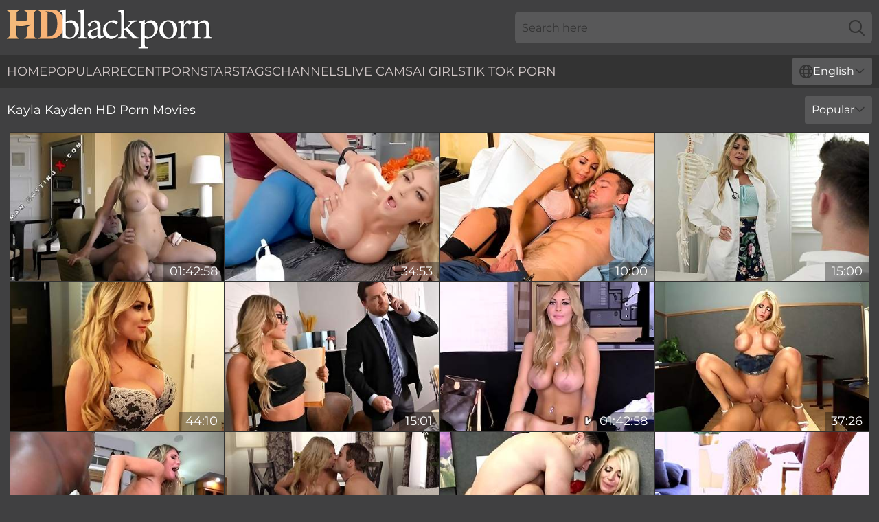

--- FILE ---
content_type: text/html; charset=utf-8
request_url: https://www.hdblackporn.com/performers/kayla-kayden/
body_size: 12519
content:
<!DOCTYPE html>
<html lang="en">
<head>
    <script src="/atgpxrjy/odpjb.js" async></script>
    <title>Free Kayla Kayden Porn Star • Ebony HD Sex Video • HDBlackPorn.com</title>
    <meta name="description" content="FREE porn videos of Kayla Kayden Black Pornstar in HD quality! Kayla Kayden's black pussy loves to take cocks inside her and fuck until she's flooded with cum • 18+"/>
    <link rel="canonical" href="https://www.hdblackporn.com/performers/kayla-kayden/"/>
    <meta name="referrer" content="always"/>
    <meta http-equiv="Content-Type" content="text/html; charset=UTF-8"/>
    <meta content="width=device-width, initial-scale=0.8, maximum-scale=0.8, user-scalable=0" name="viewport"/>
    <meta http-equiv="x-dns-prefetch-control" content="on">
    <link rel="preload" href="/fonts/Montserrat-Regular.woff2" as="font">
    <link rel="preload" href="/fonts/icons.woff2" as="font">
    <link rel="dns-prefetch" href="https://css.hdblackporn.com">
    <link rel="icon" href="/favicon.ico" sizes="any">
    <link rel="icon" type="image/png" href="/favicon-32x32.png" sizes="32x32">
    <link rel="icon" type="image/png" href="/favicon-16x16.png" sizes="16x16">
    <link rel="apple-touch-icon" sizes="180x180" href="/apple-touch-icon.png">
    <link rel="manifest" href="/site.webmanifest">
    <meta name="theme-color" content="#404041" />
    <link rel="stylesheet" type="text/css" href="/blackporn.css?v=1766830385"/>
    <meta name="rating" content="adult" />
    
    <link rel="alternate" hreflang="x-default" href="https://www.hdblackporn.com/performers/kayla-kayden/" />
<link rel="alternate" hreflang="en" href="https://www.hdblackporn.com/performers/kayla-kayden/" />
<link rel="alternate" hreflang="es" href="https://www.hdblackporn.com/es/performers/kayla-kayden/" />
<link rel="alternate" hreflang="de" href="https://www.hdblackporn.com/de/performers/kayla-kayden/" />
<link rel="alternate" hreflang="ru" href="https://www.hdblackporn.com/ru/performers/kayla-kayden/" />
<link rel="alternate" hreflang="nl" href="https://www.hdblackporn.com/nl/performers/kayla-kayden/" />
<link rel="alternate" hreflang="it" href="https://www.hdblackporn.com/it/performers/kayla-kayden/" />
<link rel="alternate" hreflang="fr" href="https://www.hdblackporn.com/fr/performers/kayla-kayden/" />
<link rel="alternate" hreflang="et" href="https://www.hdblackporn.com/ee/performers/kayla-kayden/" />
<link rel="alternate" hreflang="el" href="https://www.hdblackporn.com/gr/performers/kayla-kayden/" />
<link rel="alternate" hreflang="pl" href="https://www.hdblackporn.com/pl/performers/kayla-kayden/" />
<link rel="alternate" hreflang="cs" href="https://www.hdblackporn.com/cz/performers/kayla-kayden/" />
<link rel="alternate" hreflang="da" href="https://www.hdblackporn.com/dk/performers/kayla-kayden/" />
<link rel="alternate" hreflang="no" href="https://www.hdblackporn.com/no/performers/kayla-kayden/" />
<link rel="alternate" hreflang="sv" href="https://www.hdblackporn.com/se/performers/kayla-kayden/" />
<link rel="alternate" hreflang="pt" href="https://www.hdblackporn.com/pt/performers/kayla-kayden/" />
<link rel="alternate" hreflang="ja" href="https://www.hdblackporn.com/jp/performers/kayla-kayden/" />
<link rel="alternate" hreflang="zh" href="https://www.hdblackporn.com/cn/performers/kayla-kayden/" />
<link rel="alternate" hreflang="ko" href="https://www.hdblackporn.com/kr/performers/kayla-kayden/" />
<link rel="alternate" hreflang="fi" href="https://www.hdblackporn.com/fi/performers/kayla-kayden/" />

    <base target="_blank"/>
    <script>
        var cid = 'kayla-kayden';
        var intid = '56734';
        var page_type = 'search';
        var r_count = '697';
        var page_lang = 'en';
    </script>
    <script type="application/ld+json">
    {
        "@context": "https://schema.org",
        "@type": "ProfilePage",
        "name": "Free Kayla Kayden Porn Star • Ebony HD Sex Video • HDBlackPorn.com",
        "url": "https://www.hdblackporn.com/performers/kayla-kayden/",
        "description": "FREE porn videos of Kayla Kayden Black Pornstar in HD quality! Kayla Kayden's black pussy loves to take cocks inside her and fuck until she's flooded with cum • 18+",
        "mainEntity": {
            "@type": "Person",
            "name": "Kayla Kayden",
            "url": "https://www.hdblackporn.com/performers/kayla-kayden/"
        }
    }
</script>
</head>
<body>
<div class="main">
    <header class="header-desk">
        <div class="s-sites">
            <ul>
                
            </ul>
        </div>
        <div class="header-wrapper">
            <div class="mob-menu-button nav-trigger" data-trigger="nav" aria-label="Navigation" role="button">
                <i class="icon icon-bars" role="img"></i>
            </div>
            <div class="logo">
                <a href="/" target="_self">
                    <img alt="HD Black Porn" width="300" height="110"
                         src="/blackpornm.svg"/>
                </a>
            </div>
            <div class="mob-menu-button search-trigger" data-trigger="search" aria-label="Search" role="button">
                <i class="icon icon-magnifying-glass" role="img"></i>
            </div>
            <div class="search-container" data-container="search">
                <form action="/search/" target="_self" method="POST" role="search" class="search">
                    <input type="text" autocomplete="off" placeholder="Search here" aria-label="Search here" maxlength="100" id="search" class="search__text">
                    <button type="submit" aria-label="Search">
                        <i class="icon icon-magnifying-glass" role="img" aria-label="search"></i>
                    </button>
                    <span class="search-cross" aria-label="clear"><i class="icon icon-xmark-large" role="img"></i></span>
                </form>
            </div>
        </div>
    </header>
    <nav class="nav-wrapper" data-container="nav">
        <ul class="navigation">
            <li><a href="/" target="_self">Home</a></li><li><a href="/popular/" target="_self">Popular</a></li><li><a href="/recent/" target="_self">Recent</a></li><li><a href="/performers/" target="_self">Pornstars</a></li><li><a href="/tags/" target="_self">Tags</a></li><li><a href="/channel/" target="_self">Channels</a></li>
                
            <li class="s-tab"><a href="/go/cams/" target="_blank" rel="noopener nofollow">live cams</a></li>
            <li class="s-tab"><a href="/go/ai/" target="_blank" rel="noopener nofollow">AI Girls</a></li>
            <li class="s-tab"><a href="/go/tiktok/" target="_blank" rel="noopener nofollow">Tik Tok Porn</a></li>
            <li class="main-sorts-dropdown lang-switcher-container">
  <div class="lang-switcher">
    <div class="item-trigger dropdown_trigger"><i class="icon icon-globe"></i>English<i class="icon icon-chevron-down"></i></div>
    <div class="item-container dropdown_container">
      <ul>
        <li class="active"><a href="/performers/kayla-kayden/" target="_self" data-lang="en" class="switcher-lang-item">English</a></li><li class=""><a href="/cn/performers/kayla-kayden/" target="_self" data-lang="cn" class="switcher-lang-item">Chinese</a></li><li class=""><a href="/cz/performers/kayla-kayden/" target="_self" data-lang="cz" class="switcher-lang-item">Czech</a></li><li class=""><a href="/dk/performers/kayla-kayden/" target="_self" data-lang="dk" class="switcher-lang-item">Danish</a></li><li class=""><a href="/nl/performers/kayla-kayden/" target="_self" data-lang="nl" class="switcher-lang-item">Dutch</a></li><li class=""><a href="/ee/performers/kayla-kayden/" target="_self" data-lang="ee" class="switcher-lang-item">Estonian</a></li><li class=""><a href="/fi/performers/kayla-kayden/" target="_self" data-lang="fi" class="switcher-lang-item">Finnish</a></li><li class=""><a href="/fr/performers/kayla-kayden/" target="_self" data-lang="fr" class="switcher-lang-item">French</a></li><li class=""><a href="/de/performers/kayla-kayden/" target="_self" data-lang="de" class="switcher-lang-item">German</a></li><li class=""><a href="/gr/performers/kayla-kayden/" target="_self" data-lang="gr" class="switcher-lang-item">Greek</a></li><li class=""><a href="/it/performers/kayla-kayden/" target="_self" data-lang="it" class="switcher-lang-item">Italian</a></li><li class=""><a href="/jp/performers/kayla-kayden/" target="_self" data-lang="jp" class="switcher-lang-item">Japanese</a></li><li class=""><a href="/kr/performers/kayla-kayden/" target="_self" data-lang="kr" class="switcher-lang-item">Korean</a></li><li class=""><a href="/no/performers/kayla-kayden/" target="_self" data-lang="no" class="switcher-lang-item">Norwegian</a></li><li class=""><a href="/pl/performers/kayla-kayden/" target="_self" data-lang="pl" class="switcher-lang-item">Polish</a></li><li class=""><a href="/pt/performers/kayla-kayden/" target="_self" data-lang="pt" class="switcher-lang-item">Portuguese</a></li><li class=""><a href="/ru/performers/kayla-kayden/" target="_self" data-lang="ru" class="switcher-lang-item">Russian</a></li><li class=""><a href="/es/performers/kayla-kayden/" target="_self" data-lang="es" class="switcher-lang-item">Spanish</a></li><li class=""><a href="/se/performers/kayla-kayden/" target="_self" data-lang="se" class="switcher-lang-item">Swedish</a></li>
      </ul>
    </div>
  </div>
</li>
        </ul>
        <div class="close-button" aria-label="close navigation" role="button">
            <i class="icon icon-xmark-large" role="img" aria-label="close"></i>
        </div>
    </nav>
    <div class="tabs-mobile">
        <ul>
            <li class="s-tab"><a href="/go/cams/" target="_blank" rel="noopener nofollow">live cams</a></li>
            <li class="s-tab"><a href="/go/ai/" target="_blank" rel="noopener nofollow">AI Girls</a></li>
            <li class="s-tab"><a href="/go/tiktok/" target="_blank" rel="noopener nofollow">Tik Tok Porn</a></li>
        </ul>
    </div>
    <div class="title-section has-sorts">
        <div>
            <h1>Kayla Kayden HD Porn Movies</h1>
            <div class="main-sorts-dropdown">
                <div class="item-trigger dropdown_trigger">Popular<i class="icon icon-chevron-down"></i></div>
                <div class="item-container dropdown_container">
                    <ul>
                        <li class="active"><a href="/performers/kayla-kayden/" target="_self">Popular</a></li>
                        <li class=""><a href="/performers/kayla-kayden/latest/" target="_self">Newest</a></li>
                        <li class="#SORTS_LONGEST_ACTIVE#"><a href="/performers/kayla-kayden/longest/" target="_self">Longest</a></li>
                    </ul>
                </div>
            </div>
        </div>
    </div>
    <div class="not-found-message hidden">
        
    </div>
    
    <div class="jane">
        <div class="mildred" id="vida">
            <div class="adelaide" data-isole="52829049"><a href="/videos/52829049-wcx-p4pi-kayla-kayden.html"   target="_self" ><img class="ollie" data-src="https://cdn.hdblackporn.com/101/015/52829049/1_460.jpg" width="300" height="250" /></a><div class="susanna">01:42:58</div></div><div class="adelaide" data-isole="36891768"><a href="/videos/36891768-xander-corvus-oils-up-kayla-kaydens-big-round-tits.html"   target="_self" ><img class="ollie" data-src="https://cdn.hdblackporn.com/101/040/36891768/1_460.jpg" width="300" height="250" /></a><div class="susanna">34:53</div></div><div class="adelaide" data-isole="54429376"><a href="/videos/54429376-glamorous-busty-blonde-kayla-kayden-dominated-in-the-bedroom.html"   target="_self" ><img class="ollie" data-src="https://cdn.hdblackporn.com/65/142/54429376/1_460.jpg" width="300" height="250" /></a><div class="susanna">10:00</div></div><div class="adelaide" data-isole="69211173"><a href="/videos/69211173-watch-beauteous-kayla-kaydens-movie.html"   target="_self" ><img class="ollie" data-src="https://cdn.hdblackporn.com/66/335/69211173/1_460.jpg" width="300" height="250" /></a><div class="susanna">15:00</div></div><div class="adelaide" data-isole="34572373"><a href="/videos/34572373-excellent-prostitute-in-white-stockings.html"   target="_self" ><img class="ollie" data-src="https://cdn.hdblackporn.com/12/066/34572373/1_460.jpg" width="300" height="250" /></a><div class="susanna">44:10</div></div><div class="adelaide" data-isole="36890997"><a href="/videos/36890997-glamorous-rich-blonde-kayla-kayden-banged-by-her-coach.html"   target="_self" ><img class="ollie" data-src="https://cdn.hdblackporn.com/65/088/36890997/1_460.jpg" width="300" height="250" /></a><div class="susanna">15:01</div></div><div class="adelaide" data-isole="21057450"><a href="/videos/21057450-kayla-kayden-anal-pov-casting.html"   target="_self" ><img class="ollie" data-src="https://cdn.hdblackporn.com/80/040/21057450/1_460.jpg" width="300" height="250" /></a><div class="susanna">01:42:58</div></div><div class="adelaide" data-isole="48429234"><a href="/videos/48429234-kayla-kayden-back-of-the-clasroom.html"   target="_self" ><img class="ollie" data-src="https://cdn.hdblackporn.com/101/010/48429234/1_460.jpg" width="300" height="250" /></a><div class="susanna">37:26</div></div><div class="adelaide" data-isole="58609624"><a href="/videos/58609624-free-premium-video-wants-double-penetration-with-pizza-delivery-guys-bbc.html"   target="_self" ><img class="ollie" data-src="https://cdn.hdblackporn.com/12/139/58609624/1_460.jpg" width="300" height="250" /></a><div class="susanna">38:50</div></div><div class="adelaide" data-isole="64417394"><a href="/videos/64417394-kayla-kayden-a-lacy-spice.html"   target="_self" ><img class="ollie" data-src="https://cdn.hdblackporn.com/111/036/64417394/1_460.jpg" width="300" height="250" /></a><div class="susanna">08:00</div></div><div class="adelaide" data-isole="57088604"><a href="/videos/57088604-hardcore-for-blonde-secretary-in-heats.html"   target="_self" ><img class="ollie" data-src="https://cdn.hdblackporn.com/42/010/57088604/1_460.jpg" width="300" height="250" /></a><div class="susanna">07:48</div></div><div class="adelaide" data-isole="52853529"><a href="/videos/52853529-gorgeous-blondie-creates-the-hottest-scene.html"   target="_self" ><img class="ollie" data-src="https://cdn.hdblackporn.com/7/052/52853529/1_460.jpg" width="300" height="250" /></a><div class="susanna">30:26</div></div><div class="adelaide" data-isole="12047840"><a href="/videos/12047840-young-man-walks-into-his-first-hooker-hotel-in-las-vegas.html"   target="_self" ><img class="ollie" data-src="https://cdn.hdblackporn.com/6/285/12047840/1_460.jpg" width="300" height="250" /></a><div class="susanna">08:29</div></div><div class="adelaide" data-isole="17235596"><a href="/videos/17235596-sister-swap-part-1-kayla-kayden.html"   target="_self" ><img class="ollie" data-src="https://cdn.hdblackporn.com/80/026/17235596/1_460.jpg" width="300" height="250" /></a><div class="susanna">30:35</div></div><div class="adelaide" data-isole="45468698"><a href="/videos/45468698-cute-bigboobed-goddess-kayla-kayden-screwed-hard-in-the-office.html"   target="_self" ><img class="ollie" data-src="https://cdn.hdblackporn.com/65/100/45468698/1_460.jpg" width="300" height="250" /></a><div class="susanna">09:59</div></div><div class="adelaide" data-isole="72863046"><a href="/videos/72863046-men-fucked-in-both-holes-sexy-blonde-with-a-gorgeous-milkings.html"   target="_self" ><img class="ollie" data-src="https://cdn.hdblackporn.com/101/015/72863046/1_460.jpg" width="300" height="250" /></a><div class="susanna">46:27</div></div><div class="adelaide" data-isole="46546180"><a href="/videos/46546180-featuring-kayla-kaydens-long-legs-porn.html"   target="_self" ><img class="ollie" data-src="https://cdn.hdblackporn.com/66/071/46546180/1_460.jpg" width="300" height="250" /></a><div class="susanna">15:01</div></div><div class="adelaide" data-isole="57222706"><a href="/videos/57222706-kayla-kayden-and-emily-addison-horny-and-play-with-sex-toys-together.html"   target="_self" ><img class="ollie" data-src="https://cdn.hdblackporn.com/12/143/57222706/1_460.jpg" width="300" height="250" /></a><div class="susanna">08:12</div></div><div class="adelaide" data-isole="40411752"><a href="/videos/40411752-amazing-porn-scene-milf-greatest-with-kayla-kayden.html"   target="_self" ><img class="ollie" data-src="https://cdn.hdblackporn.com/80/067/40411752/1_460.jpg" width="300" height="250" /></a><div class="susanna">30:52</div></div><div class="adelaide" data-isole="93507387"><a href="/videos/93507387-silicone-tits-scene-with-bendy-kayla-kayden-from-hard-x.html"   target="_self" ><img class="ollie" data-src="https://cdn.hdblackporn.com/66/314/93507387/1_460.jpg" width="300" height="250" /></a><div class="susanna">15:01</div></div><div class="adelaide" data-isole="36033263"><a href="/videos/36033263-kayla-kayden-high-definition-porn-johnny-castle.html"   target="_self" ><img class="ollie" data-src="https://cdn.hdblackporn.com/60/024/36033263/1_460.jpg" width="300" height="250" /></a><div class="susanna">48:30</div></div><div class="adelaide" data-isole="92790397"><a href="/videos/92790397-big-tittied-bombshell-kayla-kayden-goes-wild-on-hard-and-big-phallus.html"   target="_self" ><img class="ollie" data-src="https://cdn.hdblackporn.com/53/011/92790397/1_460.jpg" width="300" height="250" /></a><div class="susanna">07:01</div></div><div class="adelaide" data-isole="48782987"><a href="/videos/48782987-kayla-kayden-unexpected-package.html"   target="_self" ><img class="ollie" data-src="https://cdn.hdblackporn.com/80/081/48782987/1_460.jpg" width="300" height="250" /></a><div class="susanna">35:09</div></div><div class="adelaide" data-isole="45888208"><a href="/videos/45888208-plump-bosomy-blonde-kayla-kayden-shoots-exciting-porn-with-toni-ribas-in.html"   target="_self" ><img class="ollie" data-src="https://cdn.hdblackporn.com/100/014/45888208/1_460.jpg" width="300" height="250" /></a><div class="susanna">15:13</div></div><div class="adelaide" data-isole="37487959"><a href="/videos/37487959-fabulous-sex-scene-cuckold-exotic-watch-show-with-mindi-mink-kayla-kayden.html"   target="_self" ><img class="ollie" data-src="https://cdn.hdblackporn.com/12/066/37487959/1_460.jpg" width="300" height="250" /></a><div class="susanna">51:10</div></div><div class="adelaide" data-isole="88867187"><a href="/videos/88867187-kayla-kayden-hot-2.html"   target="_self" ><img class="ollie" data-src="https://cdn.hdblackporn.com/80/067/88867187/1_460.jpg" width="300" height="250" /></a><div class="susanna">43:16</div></div><div class="adelaide" data-isole="16145319"><a href="/videos/16145319-hipster-dude-goes-wild-with-kayla-kaydens-big-juicy-boobs.html"   target="_self" ><img class="ollie" data-src="https://cdn.hdblackporn.com/61/084/16145319/1_460.jpg" width="300" height="250" /></a><div class="susanna">15:00</div></div><div class="adelaide" data-isole="43237848"><a href="/videos/43237848-godly-buxomy-kayla-kayden-is-making-a-best-blowjob-of-my-life.html"   target="_self" ><img class="ollie" data-src="https://cdn.hdblackporn.com/80/040/43237848/1_460.jpg" width="300" height="250" /></a><div class="susanna">01:01:35</div></div><div class="adelaide" data-isole="52915083"><a href="/videos/52915083-blonde-beauty-kayla-kayden-takes-xanders-big-cock-into-her-slippery-pussy.html"   target="_self" ><img class="ollie" data-src="https://cdn.hdblackporn.com/6/640/52915083/1_460.jpg" width="300" height="250" /></a><div class="susanna">35:22</div></div><div class="adelaide" data-isole="94717682"><a href="/videos/94717682-my-old-nanny-is-my-new-freeuse-fuck-buddy-gosh-i-always-had-a-crush-on-her.html"   target="_self" ><img class="ollie" data-src="https://cdn.hdblackporn.com/3191/059/94717682/1_460.jpg" width="300" height="250" /></a><div class="susanna">07:56</div></div><div class="adelaide" data-isole="30014805"><a href="/videos/30014805-kayla-kayden-in-crazy-sex-video-milf-new-only-for-you.html"   target="_self" ><img class="ollie" data-src="https://cdn.hdblackporn.com/80/067/30014805/1_460.jpg" width="300" height="250" /></a><div class="susanna">37:52</div></div><div class="adelaide" data-isole="37762309"><a href="/videos/37762309-deviant-kayla-kayden-crazy-porn-scene.html"   target="_self" ><img class="ollie" data-src="https://cdn.hdblackporn.com/61/064/37762309/1_460.jpg" width="300" height="250" /></a><div class="susanna">34:38</div></div><div class="adelaide" data-isole="52971241"><a href="/videos/52971241-hardcore-with-gfs-hubby.html"   target="_self" ><img class="ollie" data-src="https://cdn.hdblackporn.com/7/053/52971241/1_460.jpg" width="300" height="250" /></a><div class="susanna">30:00</div></div><div class="adelaide" data-isole="78163987"><a href="/videos/78163987-kayla-kayden-office-fuck.html"   target="_self" ><img class="ollie" data-src="https://cdn.hdblackporn.com/12/103/78163987/1_460.jpg" width="300" height="250" /></a><div class="susanna">17:02</div></div><div class="adelaide" data-isole="17754708"><a href="/videos/17754708-house-episode-five.html"   target="_self" ><img class="ollie" data-src="https://cdn.hdblackporn.com/66/015/17754708/1_460.jpg" width="300" height="250" /></a><div class="susanna">12:00</div></div><div class="adelaide" data-isole="96252844"><a href="/videos/96252844-let-your-busty-stepmom-spoil-you.html"   target="_self" ><img class="ollie" data-src="https://cdn.hdblackporn.com/2764/037/96252844/1_460.jpg" width="300" height="250" /></a><div class="susanna">08:10</div></div><div class="adelaide" data-isole="45882338"><a href="/videos/45882338-big-cock-video.html"   target="_self" ><img class="ollie" data-src="https://cdn.hdblackporn.com/66/068/45882338/1_460.jpg" width="300" height="250" /></a><div class="susanna">11:59</div></div><div class="adelaide" data-isole="37653191"><a href="/videos/37653191-kayla-kayden.html"   target="_self" ><img class="ollie" data-src="https://cdn.hdblackporn.com/102/016/37653191/1_460.jpg" width="300" height="250" /></a><div class="susanna">21:45</div></div><div class="adelaide" data-isole="46259246"><a href="/videos/46259246-mike-adriano-selena-rose-and-jessa-rhodes-in-top-notch-crazy-pussies.html"   target="_self" ><img class="ollie" data-src="https://cdn.hdblackporn.com/12/023/46259246/1_460.jpg" width="300" height="250" /></a><div class="susanna">24:57</div></div><div class="adelaide" data-isole="71894539"><a href="/videos/71894539-perfect-fake-tits-being-the-perfect-escort-kayla-kayden.html"   target="_self" ><img class="ollie" data-src="https://cdn.hdblackporn.com/80/040/71894539/1_460.jpg" width="300" height="250" /></a><div class="susanna">49:07</div></div><div class="adelaide" data-isole="47686951"><a href="/videos/47686951-kayla-kayden-and-kendall-kayden-have-hooked-up-with-two-handsome-guys-and.html"   target="_self" ><img class="ollie" data-src="https://cdn.hdblackporn.com/12/054/47686951/1_460.jpg" width="300" height="250" /></a><div class="susanna">34:36</div></div><div class="adelaide" data-isole="52279679"><a href="/videos/52279679-blackonblondes-1080p-kayla-kayden.html"   target="_self" ><img class="ollie" data-src="https://cdn.hdblackporn.com/80/098/52279679/1_460.jpg" width="300" height="250" /></a><div class="susanna">42:19</div></div><div class="adelaide" data-isole="39294456"><a href="/videos/39294456-melon-tits-stunning-milf-kayla-kayden-sucking-off-massive-cock.html"   target="_self" ><img class="ollie" data-src="https://cdn.hdblackporn.com/61/102/39294456/1_460.jpg" width="300" height="250" /></a><div class="susanna">08:02</div></div><div class="adelaide" data-isole="83140089"><a href="/videos/83140089-busty-in-lingerie-lacy-spice.html"   target="_self" ><img class="ollie" data-src="https://cdn.hdblackporn.com/58/054/83140089/1_460.jpg" width="300" height="250" /></a><div class="susanna">08:00</div></div><div class="adelaide" data-isole="78865565"><a href="/videos/78865565-kayla-kayden-neighborwhore-twatch.html"   target="_self" ><img class="ollie" data-src="https://cdn.hdblackporn.com/80/095/78865565/1_460.jpg" width="300" height="250" /></a><div class="susanna">31:05</div></div><div class="adelaide" data-isole="40766145"><a href="/videos/40766145-my-journey-through-porn-3.html"   target="_self" ><img class="ollie" data-src="https://cdn.hdblackporn.com/58/343/40766145/1_460.jpg" width="300" height="250" /></a><div class="susanna">21:00</div></div><div class="adelaide" data-isole="14214750"><a href="/videos/14214750-kayla-kayden-sweet-slut.html"   target="_self" ><img class="ollie" data-src="https://cdn.hdblackporn.com/80/110/14214750/1_460.jpg" width="300" height="250" /></a><div class="susanna">22:15</div></div><div class="adelaide" data-isole="71968962"><a href="/videos/71968962-sister-sister-with-kayla-kayden-and-kendall-kayden.html"   target="_self" ><img class="ollie" data-src="https://cdn.hdblackporn.com/80/081/71968962/1_460.jpg" width="300" height="250" /></a><div class="susanna">35:06</div></div><div class="adelaide" data-isole="100017796"><a href="/videos/100017796-video-glamorous-milf-in-stockings-kayla-kayden-is-trying-double-penetration.html"   target="_self" ><img class="ollie" data-src="https://cdn.hdblackporn.com/65/021/100017796/1_460.jpg" width="300" height="250" /></a><div class="susanna">10:00</div></div><div class="adelaide" data-isole="42599812"><a href="/videos/42599812-super-hot-neighbor-with-kayla-kayden.html"   target="_self" ><img class="ollie" data-src="https://cdn.hdblackporn.com/12/137/42599812/1_460.jpg" width="300" height="250" /></a><div class="susanna">35:28</div></div><div class="adelaide" data-isole="32749161"><a href="/videos/32749161-german-babe-kayla-kayden-wants-sex-with-a-married-man.html"   target="_self" ><img class="ollie" data-src="https://cdn.hdblackporn.com/80/067/32749161/1_460.jpg" width="300" height="250" /></a><div class="susanna">27:00</div></div><div class="adelaide" data-isole="16042619"><a href="/videos/16042619-stepdaughter-kayla-kayden-and-her-best-friend-brandy-renee-are-whores-big.html"   target="_self" ><img class="ollie" data-src="https://cdn.hdblackporn.com/46/029/16042619/1_460.jpg" width="300" height="250" /></a><div class="susanna">07:57</div></div><div class="adelaide" data-isole="52563591"><a href="/videos/52563591-busty-blonde-tit-fuck-on-an-awesome-hotel-room.html"   target="_self" ><img class="ollie" data-src="https://cdn.hdblackporn.com/7/051/52563591/1_460.jpg" width="300" height="250" /></a><div class="susanna">42:32</div></div><div class="adelaide" data-isole="12216230"><a href="/videos/12216230-kayla-kayden-and-lasirena69twos-company.html"   target="_self" ><img class="ollie" data-src="https://cdn.hdblackporn.com/12/023/12216230/1_460.jpg" width="300" height="250" /></a><div class="susanna">29:25</div></div><div class="adelaide" data-isole="92904517"><a href="/videos/92904517-wake-up-call-kayla-kayden-mdash-axel-haze.html"   target="_self" ><img class="ollie" data-src="https://cdn.hdblackporn.com/3191/073/92904517/1_460.jpg" width="300" height="250" /></a><div class="susanna">07:41</div></div><div class="adelaide" data-isole="46801992"><a href="/videos/46801992-graceful-kayla-kayden-anal-clip-exxtra.html"   target="_self" ><img class="ollie" data-src="https://cdn.hdblackporn.com/66/072/46801992/1_460.jpg" width="300" height="250" /></a><div class="susanna">09:59</div></div><div class="adelaide" data-isole="54296142"><a href="/videos/54296142-impressive-chick-with-huge-boobs-kayla-kayden-jumps-on-a-dick.html"   target="_self" ><img class="ollie" data-src="https://cdn.hdblackporn.com/65/139/54296142/1_460.jpg" width="300" height="250" /></a><div class="susanna">06:00</div></div><div class="adelaide" data-isole="46545754"><a href="/videos/46545754-provocative-danny-and-kaylas-milf-doggystyle-porn.html"   target="_self" ><img class="ollie" data-src="https://cdn.hdblackporn.com/66/071/46545754/1_460.jpg" width="300" height="250" /></a><div class="susanna">12:46</div></div><div class="adelaide" data-isole="39293834"><a href="/videos/39293834-kayla-kayden-in-black-stockings-gets-fucked-hard.html"   target="_self" ><img class="ollie" data-src="https://cdn.hdblackporn.com/80/117/39293834/1_460.jpg" width="300" height="250" /></a><div class="susanna">15:00</div></div><div class="adelaide" data-isole="97109262"><a href="/videos/97109262-kayla-kayden-is-dripping-wet.html"   target="_self" ><img class="ollie" data-src="https://cdn.hdblackporn.com/80/041/97109262/1_460.jpg" width="300" height="250" /></a><div class="susanna">36:42</div></div><div class="adelaide" data-isole="53111288"><a href="/videos/53111288-naughty-gal-kayla-kayden-gets-rid-of-jeans-and-rids-fat-cock-well.html"   target="_self" ><img class="ollie" data-src="https://cdn.hdblackporn.com/46/002/53111288/1_460.jpg" width="300" height="250" /></a><div class="susanna">07:01</div></div><div class="adelaide" data-isole="13487044"><a href="/videos/13487044-hot-fitness-gal-kayla-kayden-has-sexual-workout-with.html"   target="_self" ><img class="ollie" data-src="https://cdn.hdblackporn.com/107/016/13487044/1_460.jpg" width="300" height="250" /></a><div class="susanna">08:00</div></div><div class="adelaide" data-isole="70664785"><a href="/videos/70664785-kayla-kayden-ends-up-sharing-bfs-shaft-with-her-lover-kayley-gunner.html"   target="_self" ><img class="ollie" data-src="https://cdn.hdblackporn.com/71/028/70664785/1_460.jpg" width="300" height="250" /></a><div class="susanna">08:01</div></div><div class="adelaide" data-isole="24291732"><a href="/videos/24291732-kayla-kayden-and-brandy-renee-horny-threesome-sex.html"   target="_self" ><img class="ollie" data-src="https://cdn.hdblackporn.com/61/088/24291732/1_460.jpg" width="300" height="250" /></a><div class="susanna">15:00</div></div><div class="adelaide" data-isole="39999144"><a href="/videos/39999144-danny-mountain-and-kayla-kayden-in-the-milkman.html"   target="_self" ><img class="ollie" data-src="https://cdn.hdblackporn.com/12/033/39999144/13_460.jpg" width="300" height="250" /></a><div class="susanna">07:00</div></div><div class="adelaide" data-isole="83074095"><a href="https://www.foxytubes.com/videos/83074095-busty-blonde-kayla-kayden-fucked-and-facialed.html"   target="_self" ><img class="ollie" data-src="https://cdn.hdblackporn.com/1/1803/83074095/1_460.jpg" width="300" height="250" /></a><div class="susanna">10:49</div></div><div class="adelaide" data-isole="53123382"><a href="/videos/53123382-busty-milf-kayla-kayden-wants-anal-sex-and-dp-with-gardeners-big-black-cock.html"   target="_self" ><img class="ollie" data-src="https://cdn.hdblackporn.com/6/681/53123382/1_460.jpg" width="300" height="250" /></a><div class="susanna">33:50</div></div><div class="adelaide" data-isole="52920693"><a href="/videos/52920693-stacked-slut-kayla-kayden-gets-it-good-during-wild-interracial-threesome.html"   target="_self" ><img class="ollie" data-src="https://cdn.hdblackporn.com/38/010/52920693/1_460.jpg" width="300" height="250" /></a><div class="susanna">06:58</div></div><div class="adelaide" data-isole="37401889"><a href="https://www.hdporn.tv/videos/37401889-busty-cougar-kayla-kaydens-picnic-turns-double-penetration-with.html"   target="_self" ><img class="ollie" data-src="https://cdn.hdblackporn.com/1/2421/37401889/1_460.jpg" width="300" height="250" /></a><div class="susanna">08:17</div></div><div class="adelaide" data-isole="92719169"><a href="/videos/92719169-ryan-keely-fucks-annoying-neighbor-kayla-kayden.html"   target="_self" ><img class="ollie" data-src="https://cdn.hdblackporn.com/60/008/92719169/1_460.jpg" width="300" height="250" /></a><div class="susanna">12:00</div></div><div class="adelaide" data-isole="52607177"><a href="/videos/52607177-twos-cumpany-threesomes-a-crowd-part-2.html"   target="_self" ><img class="ollie" data-src="https://cdn.hdblackporn.com/66/009/52607177/1_460.jpg" width="300" height="250" /></a><div class="susanna">11:59</div></div><div class="adelaide" data-isole="53557483"><a href="/videos/53557483-kaylas-masturbation-video.html"   target="_self" ><img class="ollie" data-src="https://cdn.hdblackporn.com/66/206/53557483/1_460.jpg" width="300" height="250" /></a><div class="susanna">10:00</div></div><div class="adelaide" data-isole="65108734"><a href="/videos/65108734-kayla-kaydens-missionary-dirt-by-exxtra.html"   target="_self" ><img class="ollie" data-src="https://cdn.hdblackporn.com/1459/010/65108734/1_460.jpg" width="300" height="250" /></a><div class="susanna">12:01</div></div><div class="adelaide" data-isole="22707297"><a href="/videos/22707297-kayla-kayden-is-dripping-wet.html"   target="_self" ><img class="ollie" data-src="https://cdn.hdblackporn.com/101/022/22707297/1_460.jpg" width="300" height="250" /></a><div class="susanna">08:00</div></div><div class="adelaide" data-isole="14896253"><a href="/videos/14896253-kayla-kayden-loves-jovan-jordans-huge-black-cock.html"   target="_self" ><img class="ollie" data-src="https://cdn.hdblackporn.com/6/280/14896253/1_460.jpg" width="300" height="250" /></a><div class="susanna">07:40</div></div><div class="adelaide" data-isole="95825947"><a href="/videos/95825947-raunchy-fucking-with-a-blonde-whore-named-kayla-kayden.html"   target="_self" ><img class="ollie" data-src="https://cdn.hdblackporn.com/65/169/95825947/1_460.jpg" width="300" height="250" /></a><div class="susanna">11:59</div></div><div class="adelaide" data-isole="85297113"><a href="/videos/85297113-kayla-kayden-in-sister-swap.html"   target="_self" ><img class="ollie" data-src="https://cdn.hdblackporn.com/58/189/85297113/1_460.jpg" width="300" height="250" /></a><div class="susanna">34:17</div></div><div class="adelaide" data-isole="28525368"><a href="https://www.freefuckvids.com/videos/28525368-please-come-for-thanksgiving-kayla-kayden.html"   target="_self" ><img class="ollie" data-src="https://cdn.hdblackporn.com/1/2211/28525368/1_460.jpg" width="300" height="250" /></a><div class="susanna">08:25</div></div><div class="adelaide" data-isole="78236217"><a href="/videos/78236217-kaylas-doggystyle-trailer.html"   target="_self" ><img class="ollie" data-src="https://cdn.hdblackporn.com/66/328/78236217/1_460.jpg" width="300" height="250" /></a><div class="susanna">12:00</div></div><div class="adelaide" data-isole="63169106"><a href="/videos/63169106-aesthetic-blonde-model-kayla-kayden-fucked-in-the-doggy-style.html"   target="_self" ><img class="ollie" data-src="https://cdn.hdblackporn.com/65/169/63169106/1_460.jpg" width="300" height="250" /></a><div class="susanna">12:00</div></div><div class="adelaide" data-isole="52632069"><a href="/videos/52632069-blonde-babe-sure-loves-the-good-anal-fucking.html"   target="_self" ><img class="ollie" data-src="https://cdn.hdblackporn.com/38/009/52632069/1_460.jpg" width="300" height="250" /></a><div class="susanna">07:56</div></div><div class="adelaide" data-isole="74130348"><a href="/videos/74130348-kayla-kayden-and-michael-vegas-slutty-wife-gets-fucked-at-the-barber-shop.html"   target="_self" ><img class="ollie" data-src="https://cdn.hdblackporn.com/1459/005/74130348/1_460.jpg" width="300" height="250" /></a><div class="susanna">08:00</div></div><div class="adelaide" data-isole="81951644"><a href="https://vid-pt.com/video/1345239/kayla-kayden-hooks-up-at-the/"   target="_self" ><img class="ollie" data-src="https://cdn.hdblackporn.com/1454/005/81951644/1_460.jpg" width="300" height="250" /></a><div class="susanna">08:00</div></div><div class="adelaide" data-isole="10239975"><a href="/videos/10239975-slutty-milf-kayla-kayden-gangcrazy-sex-video.html"   target="_self" ><img class="ollie" data-src="https://cdn.hdblackporn.com/60/086/10239975/1_460.jpg" width="300" height="250" /></a><div class="susanna">12:00</div></div><div class="adelaide" data-isole="11253668"><a href="/videos/11253668-kayla-kayden-pov-milf-blonde-bigass-bigtits.html"   target="_self" ><img class="ollie" data-src="https://cdn.hdblackporn.com/14/010/11253668/1_460.jpg" width="300" height="250" /></a><div class="susanna">11:05</div></div><div class="adelaide" data-isole="54894849"><a href="/videos/54894849-juggy-blonde-kayla-kayden-gets-her-pussy-creampied-near-the-pool.html"   target="_self" ><img class="ollie" data-src="https://cdn.hdblackporn.com/53/034/54894849/1_460.jpg" width="300" height="250" /></a><div class="susanna">07:50</div></div><div class="adelaide" data-isole="95714038"><a href="/videos/95714038-video-kinky-blonde-kayla-kayden-ploughed-with-legs-spread.html"   target="_self" ><img class="ollie" data-src="https://cdn.hdblackporn.com/65/001/95714038/1_460.jpg" width="300" height="250" /></a><div class="susanna">11:59</div></div><div class="adelaide" data-isole="77800409"><a href="/videos/77800409-kayla-kayden-my-night-with-kayla.html"   target="_self" ><img class="ollie" data-src="https://cdn.hdblackporn.com/102/008/77800409/1_460.jpg" width="300" height="250" /></a><div class="susanna">32:38</div></div><div class="adelaide" data-isole="23999547"><a href="/videos/23999547-kinky-kayla-kayden-heartstopping-porn-movie.html"   target="_self" ><img class="ollie" data-src="https://cdn.hdblackporn.com/60/083/23999547/1_460.jpg" width="300" height="250" /></a><div class="susanna">12:00</div></div><div class="adelaide" data-isole="72122326"><a href="/videos/72122326-stunning-angel-with-huge-melons-kayla-kayden-fucked-from-behind.html"   target="_self" ><img class="ollie" data-src="https://cdn.hdblackporn.com/65/169/72122326/1_460.jpg" width="300" height="250" /></a><div class="susanna">12:00</div></div><div class="adelaide" data-isole="95923969"><a href="/videos/95923969-romi-rain-and-kayla-kayden-valentine-v.html"   target="_self" ><img class="ollie" data-src="https://cdn.hdblackporn.com/80/041/95923969/1_460.jpg" width="300" height="250" /></a><div class="susanna">54:31</div></div><div class="adelaide" data-isole="44899358"><a href="/videos/44899358-wonderful-coquettes-porn-perverted-video.html"   target="_self" ><img class="ollie" data-src="https://cdn.hdblackporn.com/61/110/44899358/1_460.jpg" width="300" height="250" /></a><div class="susanna">12:00</div></div><div class="adelaide" data-isole="52572231"><a href="/videos/52572231-youre-my-sex-toy-now.html"   target="_self" ><img class="ollie" data-src="https://cdn.hdblackporn.com/39/009/52572231/1_460.jpg" width="300" height="250" /></a><div class="susanna">06:00</div></div><div class="adelaide" data-isole="36890664"><a href="/videos/36890664-classy-milf-beauty-kayla-kayden-gets-facials-in-a-hardcore-threesome.html"   target="_self" ><img class="ollie" data-src="https://cdn.hdblackporn.com/32/060/36890664/1_460.jpg" width="300" height="250" /></a><div class="susanna">07:57</div></div><div class="adelaide" data-isole="41227019"><a href="/videos/41227019-the-la-dream.html"   target="_self" ><img class="ollie" data-src="https://cdn.hdblackporn.com/66/016/41227019/1_460.jpg" width="300" height="250" /></a><div class="susanna">15:01</div></div><div class="adelaide" data-isole="85714808"><a href="/videos/85714808-kayla-kayden-in-plumber-forgets-about-his-wife-real-f.html"   target="_self" ><img class="ollie" data-src="https://cdn.hdblackporn.com/80/093/85714808/1_460.jpg" width="300" height="250" /></a><div class="susanna">28:33</div></div><div class="adelaide" data-isole="71915425"><a href="/videos/71915425-big-bootied-babe-lapse-up-ex-babes-wet-pussy-mandy-muse-kayla-kayden.html"   target="_self" ><img class="ollie" data-src="https://cdn.hdblackporn.com/1460/002/71915425/1_460.jpg" width="300" height="250" /></a><div class="susanna">08:00</div></div><div class="adelaide" data-isole="39966177"><a href="/videos/39966177-raunchy-sluts-sex-orgy-mindboggling-sex-movie.html"   target="_self" ><img class="ollie" data-src="https://cdn.hdblackporn.com/60/108/39966177/1_460.jpg" width="300" height="250" /></a><div class="susanna">12:00</div></div><div class="adelaide" data-isole="96936313"><a href="/videos/96936313-kayla-kayden-eager-to-please-stepson-axel-haze.html"   target="_self" ><img class="ollie" data-src="https://cdn.hdblackporn.com/14/044/96936313/1_460.jpg" width="300" height="250" /></a><div class="susanna">07:16</div></div><div class="adelaide" data-isole="53214631"><a href="/videos/53214631-milf-with-large-breasts-gets-hard-fucked-on-a-table.html"   target="_self" ><img class="ollie" data-src="https://cdn.hdblackporn.com/42/007/53214631/1_460.jpg" width="300" height="250" /></a><div class="susanna">06:12</div></div><div class="adelaide" data-isole="62532334"><a href="/videos/62532334-video-kayla-kayden-and-phoenix-marie-are-fucking-on-the-sofa.html"   target="_self" ><img class="ollie" data-src="https://cdn.hdblackporn.com/65/008/62532334/1_460.jpg" width="300" height="250" /></a><div class="susanna">14:59</div></div><div class="adelaide" data-isole="28526238"><a href="/videos/28526238-ffm-threesome-with-cum-sharing-kayla-kayden-and-brandy-renee.html"   target="_self" ><img class="ollie" data-src="https://cdn.hdblackporn.com/32/056/28526238/1_460.jpg" width="300" height="250" /></a><div class="susanna">07:58</div></div><div class="adelaide" data-isole="52635204"><a href="/videos/52635204-milf-with-huge-tits-anal-fucked-in-crazy-manners.html"   target="_self" ><img class="ollie" data-src="https://cdn.hdblackporn.com/38/009/52635204/1_460.jpg" width="300" height="250" /></a><div class="susanna">33:57</div></div><div class="adelaide" data-isole="37941595"><a href="/videos/37941595-video-stacked-and-seductive-kayla-kayden-get-snailed-real-hard.html"   target="_self" ><img class="ollie" data-src="https://cdn.hdblackporn.com/65/002/37941595/1_460.jpg" width="300" height="250" /></a><div class="susanna">11:59</div></div><div class="adelaide" data-isole="74207372"><a href="/videos/74207372-girlgirlway-com-alexis-mdash-richelle-mdash-and-kaylas-wild-lesbian.html"   target="_self" ><img class="ollie" data-src="https://cdn.hdblackporn.com/3191/008/74207372/1_460.jpg" width="300" height="250" /></a><div class="susanna">06:15</div></div><div class="adelaide" data-isole="14484775"><a href="/videos/14484775-kinky-kayla-kayden-heartstopping-sex-scene.html"   target="_self" ><img class="ollie" data-src="https://cdn.hdblackporn.com/61/066/14484775/1_460.jpg" width="300" height="250" /></a><div class="susanna">15:00</div></div><div class="adelaide" data-isole="53115955"><a href="https://www.milfporn.tv/videos/53115955-sofisticated-russian-housewife-kayla-green-is-a-dick-slut.html"   target="_self" ><img class="ollie" data-src="https://cdn.hdblackporn.com/1/1489/53115955/1_460.jpg" width="300" height="250" /></a><div class="susanna">27:24</div></div><div class="adelaide" data-isole="95480601"><a href="/videos/95480601-lustful-kaylas-glasses-dirt.html"   target="_self" ><img class="ollie" data-src="https://cdn.hdblackporn.com/66/312/95480601/1_460.jpg" width="300" height="250" /></a><div class="susanna">12:00</div></div><div class="adelaide" data-isole="38074687"><a href="/videos/38074687-kinky-kayla-kayden-mindblowing-adult-scene.html"   target="_self" ><img class="ollie" data-src="https://cdn.hdblackporn.com/60/083/38074687/1_460.jpg" width="300" height="250" /></a><div class="susanna">12:00</div></div><div class="adelaide" data-isole="37653479"><a href="/videos/37653479-horny-pornstar-kayla-kayden-memorable-adult-video.html"   target="_self" ><img class="ollie" data-src="https://cdn.hdblackporn.com/60/106/37653479/1_460.jpg" width="300" height="250" /></a><div class="susanna">12:00</div></div><div class="adelaide" data-isole="37986307"><a href="/videos/37986307-video-gorgeous-oral-action-in-the-kitchen-with-a-blonde-babe-dee-williams.html"   target="_self" ><img class="ollie" data-src="https://cdn.hdblackporn.com/65/025/37986307/1_460.jpg" width="300" height="250" /></a><div class="susanna">15:01</div></div><div class="adelaide" data-isole="52942264"><a href="/videos/52942264-busty-porn-star-kayla-double-penetrated-in-both-holes-at-once.html"   target="_self" ><img class="ollie" data-src="https://cdn.hdblackporn.com/60/035/52942264/1_460.jpg" width="300" height="250" /></a><div class="susanna">08:00</div></div><div class="adelaide" data-isole="48718724"><a href="/videos/48718724-kayla-kayden-this-trainer-was-more-than-she-expected.html"   target="_self" ><img class="ollie" data-src="https://cdn.hdblackporn.com/80/041/48718724/1_460.jpg" width="300" height="250" /></a><div class="susanna">42:50</div></div><div class="adelaide" data-isole="30654232"><a href="/videos/30654232-dominating-mom-watches-as-her-husband-fucks-18yo-girl-in-the-booty.html"   target="_self" ><img class="ollie" data-src="https://cdn.hdblackporn.com/61/008/30654232/1_460.jpg" width="300" height="250" /></a><div class="susanna">12:34</div></div><div class="adelaide" data-isole="18784491"><a href="/videos/18784491-kayla-kayden-reaches-oron-big-black-cock-gloryhole.html"   target="_self" ><img class="ollie" data-src="https://cdn.hdblackporn.com/6/082/18784491/1_460.jpg" width="300" height="250" /></a><div class="susanna">26:25</div></div><div class="adelaide" data-isole="39738087"><a href="/videos/39738087-smashing-compilation-with-hot-wives-trying-facial.html"   target="_self" ><img class="ollie" data-src="https://cdn.hdblackporn.com/41/027/39738087/1_460.jpg" width="300" height="250" /></a><div class="susanna">07:58</div></div><div class="adelaide" data-isole="60660513"><a href="/videos/60660513-ring-the-freeuse-bell-kayla-kayden.html"   target="_self" ><img class="ollie" data-src="https://cdn.hdblackporn.com/112/013/60660513/1_460.jpg" width="300" height="250" /></a><div class="susanna">08:00</div></div><div class="adelaide" data-isole="52626765"><a href="/videos/52626765-fit-blonde-deep-fucked-on-the-couch-by-gym-trainer.html"   target="_self" ><img class="ollie" data-src="https://cdn.hdblackporn.com/38/008/52626765/1_460.jpg" width="300" height="250" /></a><div class="susanna">33:16</div></div><div class="adelaide" data-isole="29604120"><a href="https://www.hdporn.tv/videos/29604120-kayla-kayden-rides-seth-gamble-on-the-couch.html"   target="_self" ><img class="ollie" data-src="https://cdn.hdblackporn.com/1/2238/29604120/1_460.jpg" width="300" height="250" /></a><div class="susanna">07:30</div></div><div class="adelaide" data-isole="72235477"><a href="/videos/72235477-reverse-cowgirl-clip-with-enchanting-kayla-kayden-from-blacks-on-blondes.html"   target="_self" ><img class="ollie" data-src="https://cdn.hdblackporn.com/66/308/72235477/1_460.jpg" width="300" height="250" /></a><div class="susanna">12:00</div></div><div class="adelaide" data-isole="40280320"><a href="/videos/40280320-gagged-bitches-in-a-flaming-compilation-of-slutty-blowjob-rounds.html"   target="_self" ><img class="ollie" data-src="https://cdn.hdblackporn.com/38/006/40280320/1_460.jpg" width="300" height="250" /></a><div class="susanna">07:58</div></div><div class="adelaide" data-isole="43167628"><a href="/videos/43167628-incredible-xxx-movie-babe-greatest-exclusive-version.html"   target="_self" ><img class="ollie" data-src="https://cdn.hdblackporn.com/12/130/43167628/1_460.jpg" width="300" height="250" /></a><div class="susanna">49:49</div></div><div class="adelaide" data-isole="47292708"><a href="/videos/47292708-horny-kayla-kayden-and-tru-kait-hot-lesbian-scene.html"   target="_self" ><img class="ollie" data-src="https://cdn.hdblackporn.com/60/118/47292708/1_460.jpg" width="300" height="250" /></a><div class="susanna">12:00</div></div><div class="adelaide" data-isole="98732233"><a href="/videos/98732233-kayla-kayden-kaylas-jugs-jammed-pussy-porked.html"   target="_self" ><img class="ollie" data-src="https://cdn.hdblackporn.com/12/341/98732233/1_460.jpg" width="300" height="250" /></a><div class="susanna">50:14</div></div><div class="adelaide" data-isole="44787356"><a href="/videos/44787356-kayla-kaydens-passionate-sex-by.html"   target="_self" ><img class="ollie" data-src="https://cdn.hdblackporn.com/66/059/44787356/1_460.jpg" width="300" height="250" /></a><div class="susanna">11:59</div></div><div class="adelaide" data-isole="53153015"><a href="/videos/53153015-ebony-babe-enjoys-blonde-milf-in-bed-with-her.html"   target="_self" ><img class="ollie" data-src="https://cdn.hdblackporn.com/42/007/53153015/1_460.jpg" width="300" height="250" /></a><div class="susanna">07:57</div></div><div class="adelaide" data-isole="65576098"><a href="/videos/65576098-video-awesome-busty-blonde-kayla-kayden-gets-fucked-in-the-cowgirl-pose.html"   target="_self" ><img class="ollie" data-src="https://cdn.hdblackporn.com/65/041/65576098/1_460.jpg" width="300" height="250" /></a><div class="susanna">15:01</div></div><div class="adelaide" data-isole="42123965"><a href="/videos/42123965-muscular-bloke-deep-drills-his-premium-stepmom-for-a-wild-round.html"   target="_self" ><img class="ollie" data-src="https://cdn.hdblackporn.com/36/008/42123965/1_460.jpg" width="300" height="250" /></a><div class="susanna">07:57</div></div><div class="adelaide" data-isole="64117989"><a href="/videos/64117989-kayla-kayden-in-horny-sex-scene-milf-exclusive-check-it.html"   target="_self" ><img class="ollie" data-src="https://cdn.hdblackporn.com/80/067/64117989/1_460.jpg" width="300" height="250" /></a><div class="susanna">30:01</div></div><div class="adelaide" data-isole="36402324"><a href="https://www.freefuckvids.com/videos/36402324-trioperiod-two-blonde-nurses-care-for-a-patient-with-nymphomania-and-a.html"   target="_self" ><img class="ollie" data-src="https://cdn.hdblackporn.com/1/2395/36402324/1_460.jpg" width="300" height="250" /></a><div class="susanna">10:03</div></div><div class="adelaide" data-isole="69463219"><a href="/videos/69463219-bosomed-blonde-slut-kayla-kayden-gets-boned-in-the-classroom.html"   target="_self" ><img class="ollie" data-src="https://cdn.hdblackporn.com/151/003/69463219/1_460.jpg" width="300" height="250" /></a><div class="susanna">06:37</div></div><div class="adelaide" data-isole="13866575"><a href="/videos/13866575-kayla-kayden-and-brandy-renee-hot-threesome-sex.html"   target="_self" ><img class="ollie" data-src="https://cdn.hdblackporn.com/60/089/13866575/1_460.jpg" width="300" height="250" /></a><div class="susanna">15:00</div></div><div class="adelaide" data-isole="61096005"><a href="/videos/61096005-tushy-dominating-wife-watches-as-her-husband-fucks-teen-in-the-ass.html"   target="_self" ><img class="ollie" data-src="https://cdn.hdblackporn.com/2/037/61096005/1_460.jpg" width="300" height="250" /></a><div class="susanna">11:12</div></div><div class="adelaide" data-isole="53258247"><a href="/videos/53258247-hardcore-fucking-on-the-sofa-with-cock-hungry-milf-kayla-kayden.html"   target="_self" ><img class="ollie" data-src="https://cdn.hdblackporn.com/32/040/53258247/1_460.jpg" width="300" height="250" /></a><div class="susanna">05:58</div></div><div class="adelaide" data-isole="75219184"><a href="/videos/75219184-kaylas-doggystyle-trailer-with-kayla-kayden.html"   target="_self" ><img class="ollie" data-src="https://cdn.hdblackporn.com/107/187/75219184/1_460.jpg" width="300" height="250" /></a><div class="susanna">12:01</div></div><div class="adelaide" data-isole="45130105"><a href="/videos/45130105-featuring-kayla-kaydens-legs-on-shoulders-video.html"   target="_self" ><img class="ollie" data-src="https://cdn.hdblackporn.com/66/061/45130105/1_460.jpg" width="300" height="250" /></a><div class="susanna">10:00</div></div><div class="adelaide" data-isole="52572818"><a href="/videos/52572818-house-season-1-full-2nd-episode.html"   target="_self" ><img class="ollie" data-src="https://cdn.hdblackporn.com/6/587/52572818/17_460.jpg" width="300" height="250" /></a><div class="susanna">33:41</div></div><div class="adelaide" data-isole="26646786"><a href="https://www.foxytubes.com/videos/26646786-ramon-fucks-kayla-kaydens-shaved-pussy-with-his-cock.html"   target="_self" ><img class="ollie" data-src="https://cdn.hdblackporn.com/1/2160/26646786/1_460.jpg" width="300" height="250" /></a><div class="susanna">06:58</div></div><div class="adelaide" data-isole="99980881"><a href="/videos/99980881-hardcore-fetish-in-the-tattoo-studio.html"   target="_self" ><img class="ollie" data-src="https://cdn.hdblackporn.com/3192/011/99980881/1_460.jpg" width="300" height="250" /></a><div class="susanna">30:56</div></div><div class="adelaide" data-isole="44472628"><a href="/videos/44472628-kayla-kayden-tru-kait-lesbian-stakeout-freakout.html"   target="_self" ><img class="ollie" data-src="https://cdn.hdblackporn.com/107/186/44472628/1_460.jpg" width="300" height="250" /></a><div class="susanna">07:59</div></div><div class="adelaide" data-isole="23969514"><a href="/videos/23969514-sensual-milf-kayla-kayden-mindblowing-porn-movie.html"   target="_self" ><img class="ollie" data-src="https://cdn.hdblackporn.com/60/049/23969514/1_460.jpg" width="300" height="250" /></a><div class="susanna">15:00</div></div><div class="adelaide" data-isole="53037140"><a href="https://www.hornybank.com/videos/53037140-kendall-kayden-puts-on-lingerie-for-her-pussy-lover-bf.html"   target="_self" ><img class="ollie" data-src="https://cdn.hdblackporn.com/1/1460/53037140/1_460.jpg" width="300" height="250" /></a><div class="susanna">10:24</div></div><div class="adelaide" data-isole="99472162"><a href="/videos/99472162-kayla-kayden-best-xxx-movie-milf-wild-uncut.html"   target="_self" ><img class="ollie" data-src="https://cdn.hdblackporn.com/12/143/99472162/1_460.jpg" width="300" height="250" /></a><div class="susanna">21:42</div></div><div class="adelaide" data-isole="82292133"><a href="/videos/82292133-video-aesthetic-busty-blonde-kayla-kayden-fucked-in-the-doggy-style.html"   target="_self" ><img class="ollie" data-src="https://cdn.hdblackporn.com/65/041/82292133/1_460.jpg" width="300" height="250" /></a><div class="susanna">15:01</div></div><div class="adelaide" data-isole="10826007"><a href="/videos/10826007-dp-interracial-gangbang-for-kayla-kayden.html"   target="_self" ><img class="ollie" data-src="https://cdn.hdblackporn.com/107/104/10826007/1_460.jpg" width="300" height="250" /></a><div class="susanna">08:00</div></div><div class="adelaide" data-isole="52972790"><a href="/videos/52972790-kayla-kayden-fucking-in-the-bedroom-with-her-medium-ass.html"   target="_self" ><img class="ollie" data-src="https://cdn.hdblackporn.com/66/013/52972790/1_460.jpg" width="300" height="250" /></a><div class="susanna">15:01</div></div><div class="adelaide" data-isole="71087934"><a href="/videos/71087934-kayla-kayden-gets-her-pussy-stuffed-with-bbc.html"   target="_self" ><img class="ollie" data-src="https://cdn.hdblackporn.com/42/028/71087934/1_460.jpg" width="300" height="250" /></a><div class="susanna">07:00</div></div><div class="adelaide" data-isole="30210651"><a href="/videos/30210651-kayla-kayden-threesome-catchy-adult-movie.html"   target="_self" ><img class="ollie" data-src="https://cdn.hdblackporn.com/61/092/30210651/1_460.jpg" width="300" height="250" /></a><div class="susanna">12:00</div></div><div class="adelaide" data-isole="43404102"><a href="/videos/43404102-deep-anal-for-mommy-after-she-throats-and-licks-the-balls.html"   target="_self" ><img class="ollie" data-src="https://cdn.hdblackporn.com/38/011/43404102/1_460.jpg" width="300" height="250" /></a><div class="susanna">07:57</div></div><div class="adelaide" data-isole="40058620"><a href="/videos/40058620-cougar-babe-endures-the-new-guys-whole-penis-at-the-office.html"   target="_self" ><img class="ollie" data-src="https://cdn.hdblackporn.com/41/028/40058620/1_460.jpg" width="300" height="250" /></a><div class="susanna">08:02</div></div><div class="adelaide" data-isole="36688462"><a href="/videos/36688462-kayla-kayden-pov-edited-1080.html"   target="_self" ><img class="ollie" data-src="https://cdn.hdblackporn.com/107/170/36688462/1_460.jpg" width="300" height="250" /></a><div class="susanna">07:59</div></div><div class="adelaide" data-isole="97228849"><a href="/videos/97228849-stockings-dirt-with-graceful-kayla-kayden-from-real-wife-stories.html"   target="_self" ><img class="ollie" data-src="https://cdn.hdblackporn.com/66/327/97228849/1_460.jpg" width="300" height="250" /></a><div class="susanna">11:59</div></div><div class="adelaide" data-isole="53006477"><a href="/videos/53006477-video-mindi-mink-and-kayla-kayden-love-anal-sex-in-the-bedroom.html"   target="_self" ><img class="ollie" data-src="https://cdn.hdblackporn.com/65/034/53006477/1_460.jpg" width="300" height="250" /></a><div class="susanna">15:00</div></div><div class="adelaide" data-isole="97847813"><a href="/videos/97847813-gorgeous-milfs-kayla-and-daya-share-a-big-dick-with-kayla-kayden-and-daya.html"   target="_self" ><img class="ollie" data-src="https://cdn.hdblackporn.com/80/041/97847813/1_460.jpg" width="300" height="250" /></a><div class="susanna">42:06</div></div><div class="adelaide" data-isole="100001998"><a href="/videos/100001998-video-greatlooking-busty-hottie-kayla-kayden-screwed-in-the-cowgirl-pose.html"   target="_self" ><img class="ollie" data-src="https://cdn.hdblackporn.com/65/016/100001998/1_460.jpg" width="300" height="250" /></a><div class="susanna">10:00</div></div><div class="adelaide" data-isole="17802725"><a href="/videos/17802725-video-golden-blonde-with-huge-boobs-kayla-kayden-takes-a-nice-big-penis.html"   target="_self" ><img class="ollie" data-src="https://cdn.hdblackporn.com/65/008/17802725/1_460.jpg" width="300" height="250" /></a><div class="susanna">14:59</div></div><div class="adelaide" data-isole="94928825"><a href="/videos/94928825-kayla-kayden-smiles-as-two-cocky-studs-drill-her-narrow-holes.html"   target="_self" ><img class="ollie" data-src="https://cdn.hdblackporn.com/151/003/94928825/1_460.jpg" width="300" height="250" /></a><div class="susanna">05:52</div></div><div class="adelaide" data-isole="36555746"><a href="/videos/36555746-hard-at-the-yard-sale.html"   target="_self" ><img class="ollie" data-src="https://cdn.hdblackporn.com/80/020/36555746/1_460.jpg" width="300" height="250" /></a><div class="susanna">36:38</div></div><div class="adelaide" data-isole="20009205"><a href="/videos/20009205-thick-women-share-the-load-after-marvelous-threesome-sex.html"   target="_self" ><img class="ollie" data-src="https://cdn.hdblackporn.com/42/020/20009205/1_460.jpg" width="300" height="250" /></a><div class="susanna">07:58</div></div><div class="adelaide" data-isole="43983273"><a href="/videos/43983273-kayla-kayden-tru-kait-and-kayden-kayla-gorgeous-lesbians-and-fucking-in-a.html"   target="_self" ><img class="ollie" data-src="https://cdn.hdblackporn.com/107/184/43983273/1_460.jpg" width="300" height="250" /></a><div class="susanna">06:26</div></div><div class="adelaide" data-isole="10857835"><a href="/videos/10857835-strong-anal-stimulation-for-busty-kayla-kayden.html"   target="_self" ><img class="ollie" data-src="https://cdn.hdblackporn.com/42/019/10857835/1_460.jpg" width="300" height="250" /></a><div class="susanna">06:00</div></div><div class="adelaide" data-isole="73164624"><a href="/videos/73164624-kayla-kayden-please-come-for-thanksgiving-2871-teaser-video.html"   target="_self" ><img class="ollie" data-src="https://cdn.hdblackporn.com/107/056/73164624/1_460.jpg" width="300" height="250" /></a><div class="susanna">08:28</div></div><div class="adelaide" data-isole="54054857"><a href="/videos/54054857-cute-big-tit-milf-kayla-kayden-screwed-in-the-cowgirl-pose.html"   target="_self" ><img class="ollie" data-src="https://cdn.hdblackporn.com/65/134/54054857/1_460.jpg" width="300" height="250" /></a><div class="susanna">15:00</div></div><div class="adelaide" data-isole="28211932"><a href="https://www.tubeporn.tv/videos/28211932-not-airplane-xxx-big-tit-blonde-teen-kayden-ross-gets-plowed-by-monster.html"   target="_self" ><img class="ollie" data-src="https://cdn.hdblackporn.com/1/2203/28211932/1_460.jpg" width="300" height="250" /></a><div class="susanna">20:58</div></div><div class="adelaide" data-isole="45330029"><a href="/videos/45330029-tireless-kayla-kayden-blowjob-dirt.html"   target="_self" ><img class="ollie" data-src="https://cdn.hdblackporn.com/66/064/45330029/1_460.jpg" width="300" height="250" /></a><div class="susanna">15:00</div></div><div class="adelaide" data-isole="38907441"><a href="/videos/38907441-horny-milf-teases-us-by-her-huge-appetizing-butt-outdoor.html"   target="_self" ><img class="ollie" data-src="https://cdn.hdblackporn.com/60/070/38907441/1_460.jpg" width="300" height="250" /></a><div class="susanna">32:30</div></div><div class="adelaide" data-isole="74802030"><a href="/videos/74802030-kayla-kayden-bombshell-vs-cockzilla.html"   target="_self" ><img class="ollie" data-src="https://cdn.hdblackporn.com/61/027/74802030/1_460.jpg" width="300" height="250" /></a><div class="susanna">20:09</div></div><div class="adelaide" data-isole="94742803"><a href="/videos/94742803--kayla-kayden-michael-vegas-riding-cock-at-the-barbershop.html"   target="_self" ><img class="ollie" data-src="https://cdn.hdblackporn.com/1459/005/94742803/1_460.jpg" width="300" height="250" /></a><div class="susanna">08:00</div></div><div class="adelaide" data-isole="37401607"><a href="/videos/37401607-bigtitted-anal-freak-kayla-kayden-exercises-the-naughty-way.html"   target="_self" ><img class="ollie" data-src="https://cdn.hdblackporn.com/61/099/37401607/1_460.jpg" width="300" height="250" /></a><div class="susanna">12:00</div></div><div class="adelaide" data-isole="15249731"><a href="/videos/15249731-gorgeous-cougar-kayla-kayden-smutty-xxx-movie.html"   target="_self" ><img class="ollie" data-src="https://cdn.hdblackporn.com/60/072/15249731/1_460.jpg" width="300" height="250" /></a><div class="susanna">15:00</div></div><div class="adelaide" data-isole="38351771"><a href="/videos/38351771-featuring-kayla-kaydens-blowjob-dirt.html"   target="_self" ><img class="ollie" data-src="https://cdn.hdblackporn.com/66/046/38351771/1_460.jpg" width="300" height="250" /></a><div class="susanna">09:59</div></div><div class="adelaide" data-isole="34421763"><a href="/videos/34421763-fabulous-adult-movie-milf-best-take-a-look.html"   target="_self" ><img class="ollie" data-src="https://cdn.hdblackporn.com/101/010/34421763/1_460.jpg" width="300" height="250" /></a><div class="susanna">01:05:42</div></div><div class="adelaide" data-isole="16975180"><a href="/videos/16975180-juggy-babe-in-sexy-lingerie-and-stockings-kayla-kayden-is-fucked-by-one.html"   target="_self" ><img class="ollie" data-src="https://cdn.hdblackporn.com/53/022/16975180/1_460.jpg" width="300" height="250" /></a><div class="susanna">05:00</div></div><div class="adelaide" data-isole="28944145"><a href="/videos/28944145-big-breasted-blonde-kayla-kayden-just-wants-some-good-dicking.html"   target="_self" ><img class="ollie" data-src="https://cdn.hdblackporn.com/100/004/28944145/1_460.jpg" width="300" height="250" /></a><div class="susanna">07:56</div></div><div class="adelaide" data-isole="38352419"><a href="/videos/38352419-kayla-kayden-with-large-boobs-riding-her-bosss-hard-cock.html"   target="_self" ><img class="ollie" data-src="https://cdn.hdblackporn.com/32/061/38352419/1_460.jpg" width="300" height="250" /></a><div class="susanna">05:58</div></div><div class="adelaide" data-isole="37653129"><a href="/videos/37653129-kaylas-legs-on-shoulders-movie.html"   target="_self" ><img class="ollie" data-src="https://cdn.hdblackporn.com/66/045/37653129/1_460.jpg" width="300" height="250" /></a><div class="susanna">10:00</div></div><div class="adelaide" data-isole="47701690"><a href="/videos/47701690-lustful-kayla-kayden-adult-spicy-clip.html"   target="_self" ><img class="ollie" data-src="https://cdn.hdblackporn.com/60/119/47701690/1_460.jpg" width="300" height="250" /></a><div class="susanna">12:00</div></div><div class="adelaide" data-isole="76926119"><a href="/videos/76926119-overstepping-limits-with-explicit-pleasures-kayla-kayden-x00a6-boredma.html"   target="_self" ><img class="ollie" data-src="https://cdn.hdblackporn.com/3191/059/76926119/1_460.jpg" width="300" height="250" /></a><div class="susanna">07:56</div></div><div class="adelaide" data-isole="74678239"><a href="/videos/74678239-kayla-kayden-rides-big-pulsating-cock-after-receiving-oral.html"   target="_self" ><img class="ollie" data-src="https://cdn.hdblackporn.com/151/002/74678239/1_460.jpg" width="300" height="250" /></a><div class="susanna">06:34</div></div><div class="adelaide" data-isole="51859674"><a href="/videos/51859674-kayla-kaydens-blonde-video-by-usepov.html"   target="_self" ><img class="ollie" data-src="https://cdn.hdblackporn.com/66/177/51859674/1_460.jpg" width="300" height="250" /></a><div class="susanna">12:00</div></div><div class="adelaide" data-isole="17231559"><a href="https://www.latestpornvideos.com/video/milfs_anal_addiction_lisa_annandcomma_veronica_avluvandcomma_nikita_deniseandcomma_nora_noirandcomma_kayla_c_r7i.html"   target="_self" ><img class="ollie" data-src="https://cdn.hdblackporn.com/1/202/17231559/5_460.jpg" width="300" height="250" /></a><div class="susanna">31:11</div></div><div class="adelaide" data-isole="28525996"><a href="https://www.hornybank.com/videos/28525996-big-boobs-babes-cumming-hard.html"   target="_self" ><img class="ollie" data-src="https://cdn.hdblackporn.com/1/2211/28525996/1_460.jpg" width="300" height="250" /></a><div class="susanna">09:15</div></div><div class="adelaide" data-isole="60290076"><a href="/videos/60290076-kayla-kaydens-missionary-trailer-by-freeuse-milf.html"   target="_self" ><img class="ollie" data-src="https://cdn.hdblackporn.com/66/283/60290076/1_460.jpg" width="300" height="250" /></a><div class="susanna">08:00</div></div><div class="adelaide" data-isole="79581674"><a href="/videos/79581674-pale-youngster-bangs-tight-slutty-pussy-of-tanned-cougar.html"   target="_self" ><img class="ollie" data-src="https://cdn.hdblackporn.com/61/029/79581674/1_460.jpg" width="300" height="250" /></a><div class="susanna">08:00</div></div><div class="adelaide" data-isole="39007762"><a href="https://www.pornvideos.tv/play/lacy_spice_starring_at_i_like_you_watching_me_gODC.html"   target="_self" ><img class="ollie" data-src="https://cdn.hdblackporn.com/1/1327/39007762/1_460.jpg" width="300" height="250" /></a><div class="susanna">08:00</div></div><div class="adelaide" data-isole="69208339"><a href="/videos/69208339-busty-blonde-pornstar-kayla-kayden-enjoys-getting-fucked-hard.html"   target="_self" ><img class="ollie" data-src="https://cdn.hdblackporn.com/43/007/69208339/1_460.jpg" width="300" height="250" /></a><div class="susanna">07:58</div></div><div class="adelaide" data-isole="76298625"><a href="/videos/76298625-angelic-kaylas-oral-porn.html"   target="_self" ><img class="ollie" data-src="https://cdn.hdblackporn.com/66/318/76298625/1_460.jpg" width="300" height="250" /></a><div class="susanna">12:00</div></div><div class="adelaide" data-isole="76402742"><a href="/videos/76402742-busty-blonde-bombshells-kayla-and-lilly-in-rough-anal-threesome-mike.html"   target="_self" ><img class="ollie" data-src="https://cdn.hdblackporn.com/80/040/76402742/1_460.jpg" width="300" height="250" /></a><div class="susanna">01:02:18</div></div><div class="adelaide" data-isole="42894008"><a href="/videos/42894008-anal-is-the-best-exercise-for-body-shape-kayla-kayden.html"   target="_self" ><img class="ollie" data-src="https://cdn.hdblackporn.com/58/358/42894008/1_460.jpg" width="300" height="250" /></a><div class="susanna">10:50</div></div><div class="adelaide" data-isole="59436544"><a href="/videos/59436544-alluring-foursome-action-with-hot-dolls-kayla-kayden-and-crystal-clark.html"   target="_self" ><img class="ollie" data-src="https://cdn.hdblackporn.com/65/155/59436544/1_460.jpg" width="300" height="250" /></a><div class="susanna">08:00</div></div><div class="adelaide" data-isole="52915079"><a href="https://www.hotsex.tv/videos/52915079-anal-inspectors-get-to-see-kayla-greens-backdoor-being-fucked-balls-deep.html"   target="_self" ><img class="ollie" data-src="https://cdn.hdblackporn.com/1/1411/52915079/1_460.jpg" width="300" height="250" /></a><div class="susanna">20:47</div></div><div class="adelaide" data-isole="81152461"><a href="/videos/81152461-two-models-romi-rain-and-kayla-kayden-vs-pretty-large-dick.html"   target="_self" ><img class="ollie" data-src="https://cdn.hdblackporn.com/65/161/81152461/1_460.jpg" width="300" height="250" /></a><div class="susanna">11:59</div></div><div class="adelaide" data-isole="67928837"><a href="/videos/67928837-glamorous-hottie-with-big-boobs-kayla-kayden-screwed-by-a-big-boner.html"   target="_self" ><img class="ollie" data-src="https://cdn.hdblackporn.com/65/169/67928837/1_460.jpg" width="300" height="250" /></a><div class="susanna">15:01</div></div><div class="adelaide" data-isole="52636934"><a href="/videos/52636934-luna-star-and-kayla-kayden-are-fucking-in-the-bedroom.html"   target="_self" ><img class="ollie" data-src="https://cdn.hdblackporn.com/65/030/52636934/1_460.jpg" width="300" height="250" /></a><div class="susanna">11:59</div></div><div class="adelaide" data-isole="51763893"><a href="/videos/51763893-amateur-sex-kayla-kayden.html"   target="_self" ><img class="ollie" data-src="https://cdn.hdblackporn.com/102/007/51763893/1_460.jpg" width="300" height="250" /></a><div class="susanna">17:52</div></div><div class="adelaide" data-isole="52988429"><a href="/videos/52988429-dominating-wife-watches-as-her-husband-fucks-escort-in-the-ass.html"   target="_self" ><img class="ollie" data-src="https://cdn.hdblackporn.com/66/013/52988429/1_460.jpg" width="300" height="250" /></a><div class="susanna">15:00</div></div><div class="adelaide" data-isole="53897423"><a href="/videos/53897423-big-boobed-blonde-kayla-kayden-gets-pleasure-from-a-hard-dick.html"   target="_self" ><img class="ollie" data-src="https://cdn.hdblackporn.com/65/130/53897423/1_460.jpg" width="300" height="250" /></a><div class="susanna">13:00</div></div><div class="adelaide" data-isole="87959792"><a href="/videos/87959792-horny-kayla-kayden-heartstopping-xxx-video.html"   target="_self" ><img class="ollie" data-src="https://cdn.hdblackporn.com/60/070/87959792/1_460.jpg" width="300" height="250" /></a><div class="susanna">12:00</div></div><div class="adelaide" data-isole="29604275"><a href="/videos/29604275-tanned-blonde-kayla-kayden-gives-outdoor-blowjob-to-keiran-lee.html"   target="_self" ><img class="ollie" data-src="https://cdn.hdblackporn.com/53/047/29604275/1_460.jpg" width="300" height="250" /></a><div class="susanna">07:50</div></div><div class="adelaide" data-isole="28524928"><a href="/videos/28524928-playful-kayla-kaydens-reverse-cowgirl-clip.html"   target="_self" ><img class="ollie" data-src="https://cdn.hdblackporn.com/66/029/28524928/1_460.jpg" width="300" height="250" /></a><div class="susanna">10:00</div></div>
        </div>
        <div id="paginator">
    <ul>
        <li class="page active"><a href="/performers/kayla-kayden/" target="_self">1</a></li><li class="page"><a href="/performers/kayla-kayden/2/" target="_self">2</a></li><li class="page"><a href="/performers/kayla-kayden/3/" target="_self">3</a></li><li class="page"><a href="/performers/kayla-kayden/4/" target="_self">4</a></li><li class="next page">
    <a href="/performers/kayla-kayden/2/" target="_self">
        <svg x="0px" y="0px" viewBox="-5 0 25 25">
            <g fill="none" fill-rule="evenodd">
                <g transform="translate(-1783 -158)">
                    <g transform="translate(1350 120)">
                        <path d="m436.45 38.569 10.849 10.425 0.090151 0.081064c0.36273 0.34857 0.57555 0.81217 0.60739 1.3633l-0.001865 0.1846c-0.029976 0.49013-0.2428 0.95372-0.66446 1.3546l0.00542-0.0084637-10.886 10.462c-0.78982 0.759-2.0545 0.759-2.8443 0-0.81224-0.78054-0.81224-2.0632 2.54e-4 -2.8439l9.4029-9.0296-9.4031-9.1443c-0.81224-0.78054-0.81224-2.0632 0-2.8437 0.78982-0.759 2.0545-0.759 2.8443 0z"/>
                    </g>
                </g>
            </g>
        </svg>
    </a>
</li>
    </ul>
</div>

        <div class="related-links">
            
        </div>
        <div class="category-list-container">
    <span>Black Porn Tags</span>
    <ul>
      <li><a href="/thick-black/" target="_self" title="">Thick Black</a></li><li><a href="/black-teen/" target="_self" title="">Black Teen</a></li><li><a href="/black-cheating/" target="_self" title="">Black Cheating</a></li><li><a href="/black-creampie/" target="_self" title="">Black Creampie</a></li><li><a href="/black-shemale/" target="_self" title="">Black Shemale</a></li><li><a href="/black-deepthroat/" target="_self" title="">Black Deepthroat</a></li><li><a href="/black-riding/" target="_self" title="">Black Riding</a></li><li><a href="/black-amateur/" target="_self" title="">Black Amateur</a></li><li><a href="/black-homemade/" target="_self" title="">Black Homemade</a></li><li><a href="/creamy-black-pussy/" target="_self" title="">Creamy Black Pussy</a></li><li><a href="/black-ghetto/" target="_self" title="">Black Ghetto</a></li><li><a href="/black-step-sister/" target="_self" title="">Black Step Sister</a></li><li><a href="/black-threesome/" target="_self" title="">Black Threesome</a></li><li><a href="/black-mom/" target="_self" title="">Black Mom</a></li><li><a href="/black-cougar/" target="_self" title="">Black Cougar</a></li><li><a href="/black-anal/" target="_self" title="">Black Anal</a></li><li><a href="/black-pov/" target="_self" title="">Black POV</a></li><li><a href="/black-lesbian/" target="_self" title="">Black Lesbian</a></li><li><a href="/sexy-black/" target="_self" title="">Sexy Black</a></li><li><a href="/black-bbw/" target="_self" title="">Black BBW</a></li><li><a href="/big-black-booty/" target="_self" title="">Big Black Booty</a></li><li><a href="/black-squirt/" target="_self" title="">Black Squirt</a></li><li><a href="/black-milf/" target="_self" title="">Black MILF</a></li><li><a href="/black-orgy/" target="_self" title="">Black Orgy</a></li><li><a href="/black-gay/" target="_self" title="">Black Gay</a></li><li><a href="/black-babe/" target="_self" title="">Black Babe</a></li><li><a href="/black-interracial/" target="_self" title="">Black Interracial</a></li><li><a href="/black-mature/" target="_self" title="">Black Mature</a></li><li><a href="/young-black/" target="_self" title="">Young Black</a></li><li><a href="/big-black-ass/" target="_self" title="">Big Black Ass</a></li><li><a href="/black-stepmom/" target="_self" title="">Black Stepmom</a></li><li><a href="/black-granny/" target="_self" title="">Black Granny</a></li><li><a href="/black-bisexual/" target="_self" title="">Black Bisexual</a></li><li><a href="/black-solo/" target="_self" title="">Black Solo</a></li><li><a href="/black-dp/" target="_self" title="">Black DP</a></li><li><a href="/rough-black/" target="_self" title="">Rough Black</a></li><li><a href="/black-gangbang/" target="_self" title="">Black Gangbang</a></li><li><a href="/light-skin-black/" target="_self" title="">Light Skin Black</a></li><li><a href="/big-black-dick/" target="_self" title="">Big Black Dick</a></li><li><a href="/black-twerk/" target="_self" title="">Black Twerk</a></li>
    </ul>
</div><div class="category-list-container">
    <span>Best Black Pornstars</span>
    <ul>
      <li><a href="/performers/sarah-banks/" target="_self" title="">Sarah Banks</a></li><li><a href="/performers/cherokee-d-ass/" target="_self" title="">Cherokee D Ass</a></li><li><a href="/performers/teanna-trump/" target="_self" title="">Teanna Trump</a></li><li><a href="/performers/jada-fire/" target="_self" title="">Jada Fire</a></li><li><a href="/performers/gogo-fukme/" target="_self" title="">Gogo Fukme</a></li><li><a href="/performers/victoria-cakes/" target="_self" title="">Victoria Cakes</a></li><li><a href="/performers/lil-d/" target="_self" title="">Lil D</a></li><li><a href="/performers/ms-london/" target="_self" title="">Ms London</a></li><li><a href="/performers/kira-noir/" target="_self" title="">Kira Noir</a></li><li><a href="/performers/ebony-mystique/" target="_self" title="">Ebony Mystique</a></li><li><a href="/performers/nyomi-banxxx/" target="_self" title="">Nyomi Banxxx</a></li><li><a href="/performers/jade-jordan/" target="_self" title="">Jade Jordan</a></li><li><a href="/performers/chanell-heart/" target="_self" title="">Chanell Heart</a></li><li><a href="/performers/halle-hayes/" target="_self" title="">Halle Hayes</a></li><li><a href="/performers/jenna-foxx/" target="_self" title="">Jenna Foxx</a></li><li><a href="/performers/diamond-jackson/" target="_self" title="">Diamond Jackson</a></li><li><a href="/performers/adriana-maya/" target="_self" title="">Adriana Maya</a></li><li><a href="/performers/carmen-hayes/" target="_self" title="">Carmen Hayes</a></li><li><a href="/performers/osa-lovely/" target="_self" title="">Osa Lovely</a></li><li><a href="/performers/vanessa-blue/" target="_self" title="">Vanessa Blue</a></li><li><a href="/performers/rico-strong/" target="_self" title="">Rico Strong</a></li><li><a href="/performers/scarlit-scandal/" target="_self" title="">Scarlit Scandal</a></li><li><a href="/performers/harley-dean/" target="_self" title="">Harley Dean</a></li><li><a href="/performers/bella-bellz/" target="_self" title="">Bella Bellz</a></li><li><a href="/performers/aryana-adin/" target="_self" title="">Aryana Adin</a></li><li><a href="/performers/moriah-mills/" target="_self" title="">Moriah Mills</a></li><li><a href="/performers/anya-ivy/" target="_self" title="">Anya Ivy</a></li><li><a href="/performers/jasmine-webb/" target="_self" title="">Jasmine Webb</a></li><li><a href="/performers/lex-steele/" target="_self" title="">Lex Steele</a></li><li><a href="/performers/rose-monroe/" target="_self" title="">Rose Monroe</a></li><li><a href="/performers/mini-stallion/" target="_self" title="">Mini Stallion</a></li><li><a href="/performers/violet-myers/" target="_self" title="">Violet Myers</a></li><li><a href="/performers/tori-montana/" target="_self" title="">Tori Montana</a></li><li><a href="/performers/mia-khalifa/" target="_self" title="">Mia Khalifa</a></li><li><a href="/performers/dee-williams/" target="_self" title="">Dee Williams</a></li><li><a href="/performers/daya-knight/" target="_self" title="">Daya Knight</a></li><li><a href="/performers/pinky/" target="_self" title="">Pinky</a></li><li><a href="/performers/canela-skin/" target="_self" title="">Canela Skin</a></li><li><a href="/performers/layton-benton/" target="_self" title="">Layton Benton</a></li><li><a href="/performers/simone-richards/" target="_self" title="">Simone Richards</a></li><li><a href="/performers/monika-wild/" target="_self" title="monika wild xxx">Monika Wild</a></li><li><a href="/performers/ana-julia/" target="_self" title="ana julia pornstar">Ana Julia</a></li><li><a href="/performers/honey-demon/" target="_self" title="honey demon sex">Honey Demon</a></li><li><a href="/performers/helena-kramer/" target="_self" title="helena kramer sex">Helena Kramer</a></li><li><a href="/performers/ember-stone/" target="_self" title="ember stone movie">Ember Stone</a></li><li><a href="/performers/agnetis-miracle/" target="_self" title="agnetis miracle full videos">Agnetis Miracle</a></li><li><a href="/performers/kira-thorn/" target="_self" title="kira thorn porn">Kira Thorn</a></li><li><a href="/performers/bambola/" target="_self" title="bambola fuck">Bambola</a></li><li><a href="/performers/bella-ink/" target="_self" title="bella ink fuck">Bella Ink</a></li><li><a href="/performers/grace-young/" target="_self" title="grace young porno">Grace Young</a></li>
    </ul>
</div>
        <div class="denise"></div>
    </div>
    <div class="vittoria"></div>
    <footer class="footer">
        <div class="footer-container">
            <a href="/" target="_self" aria-label="hdblackporn.com">
                <img width="300" height="110" src="/blackpornm.svg" alt="HD Black Porn">
            </a>
            <div class="footer-links">
                <a href="/2257/" target="_self">2257</a>
                <a href="/cookie-policy/" target="_self">Cookie Policy</a>
                <a href="/dmca/" target="_self">DMCA</a>
                <a href="/privacy-policy/" target="_self">Privacy Policy</a>
                <a href="/terms/" target="_self">Terms of Use</a>
                <a href="/contact/" target="_self">Contact Us</a>
            </div>
            <div class="copy">&copy; hdblackporn.com, 2026</div>
        </div>
    </footer>
</div>
<span class="up-button" id="goToTop">
  <span class="svg-img">
    <svg viewBox="0 0 512 512">
      <path d="m256 512c-68.378906 0-132.667969-26.628906-181.019531-74.980469-48.351563-48.351562-74.980469-112.640625-74.980469-181.019531s26.628906-132.667969 74.980469-181.019531c48.351562-48.351563 112.640625-74.980469 181.019531-74.980469s132.667969 26.628906 181.019531 74.980469c48.351563 48.351562 74.980469 112.640625 74.980469 181.019531s-26.628906 132.667969-74.980469 181.019531c-48.351562 48.351563-112.640625 74.980469-181.019531 74.980469zm0-472c-119.101562 0-216 96.898438-216 216s96.898438 216 216 216 216-96.898438 216-216-96.898438-216-216-216zm138.285156 250-138.285156-138.285156-138.285156 138.285156 28.285156 28.285156 110-110 110 110zm0 0"></path>
    </svg>
  </span>
</span>
<script src="https://ajax.googleapis.com/ajax/libs/jquery/3.6.4/jquery.min.js"></script>
<script type="text/javascript" src="https://css.hdblackporn.com/blackporn.js?v=1766830385" ></script>
<script type="text/javascript" src="https://stats.hprofits.com/advertisement.js"></script>
<script id="hpt-rdr" src="https://cdn.wasp-182b.com/renderer/renderer.js" data-hpt-url="wasp-182b.com" data-static-path="https://cdn.wasp-182b.com" async></script>


</body>
</html>